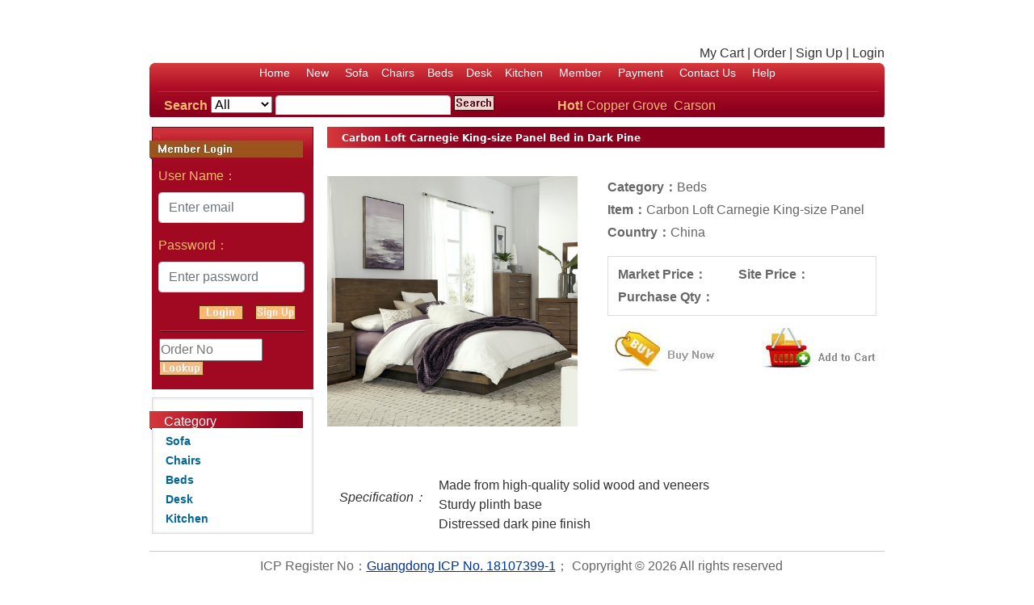

--- FILE ---
content_type: text/html; charset=utf-8
request_url: https://jiarubingseven.com/Home/Product/9
body_size: 17638
content:
<!DOCTYPE html>
<html>
<head>
    <meta charset="utf-8" />
    <meta name="viewport" content="width=device-width, initial-scale=1.0" />
    <title>
        Wodejiaju188
    </title>


    <link rel="stylesheet" href="/css/bootstrap-4.3.1/bootstrap.min.css" />
    <link rel="stylesheet" href="/css/site.css" />
    <link rel="stylesheet" href="/css/css.css" />
    <link rel="stylesheet" href="/css/translateelement.css" />
    
    <style type="text/css">

        #J_AttrUL > li {
            margin-left: 15px;
        }
    </style>

    <script src="/js/vue-2.6.10/dist/vue.js"></script>
</head>
<body>
    <div id="header" class="main">
        <div class="toplogin">
            <div id="google_translate_element" style="visibility: hidden"><div class="skiptranslate goog-te-gadget" dir="ltr" style=""><div id=":0.targetLanguage" class="goog-te-gadget-simple" style="white-space: nowrap;">
                <img src="/images/cleardot.gif" class="goog-te-gadget-icon" alt="" style="background-image: url(/images/te_ctrl3.gif); background-position: -65px 0px;">
                <span style="vertical-align: middle;"><a aria-haspopup="true" class="goog-te-menu-value" href="javascript:void(0)"><span>請選取語言</span><img src="/images/cleardot.gif" alt="" width="1" height="1">
                    <span style="border-left: 1px solid rgb(187, 187, 187);">​</span><img src="/images/cleardot.gif" alt="" width="1" height="1"><span aria-hidden="true" style="color: rgb(118, 118, 118);">▼</span></a></span></div></div></div>

            <a href="/Account/Cart">My Cart</a> |
            <a href="/Account/OrderList">Order</a> |
            <a href="/Register">Sign Up</a> |
<a href="/Account/Login">Login</a>        </div>
        <div class="nav">
            <div class="nav2">
                <div class="nav3">
                    <ul class="menu">
                        <li><a href="/">Home</a></li>
                        <li><a href="/Home/NewProduct">New</a></li>
                        <li v-for="(item, index) in categoryList.slice(0, 5)"><a :href="'/Home/Category/'+item.id">{{item.name}}</a></li>
                        <li><a href="/Account/MemberInfo">Member</a></li>
                        <li><a href="/Home/PaymentMethod">Payment</a></li>
                        <li><a href="/Home/ContactUs">Contact Us</a></li>
                        <li><a href="/Home/Help">Help</a></li>
                    </ul>
                    <div class="search">
                        <div class="search_input">
                            <form name="search" method="post" action="/Home/Search">
                                <ul>
                                    <li class="s1">
                                        <label for="search">Search</label>
                                    </li>
                                    <li>
                                        <select name="categoryId" size="1" class="search_select">
                                            <option value="-1">All</option>
                                            <option v-for="item in categoryList" :value="item.id">{{item.name}}</option>
                                        </select>
                                    </li>
                                    <li>
                                        <input name="keyword" type="text" class="form-control">
                                    </li>
                                    <li class="s4">
                                        <input name="submit" type="image" src=/images/Search.jpg class="search_go">
                                    </li>
                                </ul>
                            </form>
                        </div>
                        <div class="search_top" id="search_top">
                            <strong>Hot!</strong>
                            <a v-for="key in keywordList" :href="'/Home/Search?keyWord='+key">{{key}}&nbsp;&nbsp;</a>
                        </div>
                    </div>
                </div>
            </div>
        </div>
    </div>
    <div class="container">
        <div class="main">
            


<div id="hongkong_shop_left">
    <div class="leftlogin">
        <div><img src=/images/MemberLogin.jpg></div>
        <div class="loginc">
<form action="/Account/Login" method="post">                        <div class="form-group">
                            <label for="memberAccount">User Name：</label>
                            <input type="text" name="email" maxlength="50" class="form-control" placeholder="Enter email">
                        </div>
                        <div class="form-group">
                            <label for="memberPassword">Password：</label>
                            <input type="password" name="password" maxlength="20" class="form-control" placeholder="Enter password">
                        </div>
                        <div class="gg">
                            <input name="submit" type="image" src=/images/Login.jpg class="lg">
                            <a href="/Register"><img src=/images/SignUp.jpg alt="Sign Up" width="50" height="18" class="right"></a>
                        </div>
<input name="__RequestVerificationToken" type="hidden" value="CfDJ8IjpUZli85BPi8TE2Ebma7XswEqTaGQvO2sSt5C_2BcqW35QS7Aopt_YSMu1xmfbwCcMAGM_LGYGS-gmv6q2w7jALl6cNJmKLX5oTzbOpBLi5o2OTGUf8hLDtRNznB6ra4-4iOkWnjclkG7oTF887mQ" /></form>        </div>
        <div class="loginc2">
<form action="/Home/ShowOrder" method="post">                <input name="orderNo" type="text" class="lk" style="width: 128px;" placeholder="Order No">
                <input value="Search" type="image" src=/images/Lookup.jpg>
<input name="__RequestVerificationToken" type="hidden" value="CfDJ8IjpUZli85BPi8TE2Ebma7XswEqTaGQvO2sSt5C_2BcqW35QS7Aopt_YSMu1xmfbwCcMAGM_LGYGS-gmv6q2w7jALl6cNJmKLX5oTzbOpBLi5o2OTGUf8hLDtRNznB6ra4-4iOkWnjclkG7oTF887mQ" /></form>        </div>
    </div>
    <div class="hongkong_shop_left_list">
        <div class="lt">
            <strong>Category</strong>
        </div>
        
<div class="hslp">

        <div class="leftt">
            <strong>
                <a href="javascript:void(0);">Sofa</a>
            </strong>
        </div>
        <ul style="display: none;">
                <li style="font-weight:700;">
                    &nbsp;
                    <a href="/Home/Product/1">
                        Carson Carrington Hedeby Upholstered Fabric Sofa
                    </a>
                </li>
                <li style="font-weight:700;">
                    &nbsp;
                    <a href="/Home/Product/2">
                        Hollywood Velvet Sofa with Reversible Chaise
                    </a>
                </li>
                <li style="font-weight:700;">
                    &nbsp;
                    <a href="/Home/Product/3">
                        Carson Carrington Vallakra Polyester Loveseat Sofa
                    </a>
                </li>
        </ul>
        <div class="leftt">
            <strong>
                <a href="javascript:void(0);">Chairs</a>
            </strong>
        </div>
        <ul style="display: none;">
                <li style="font-weight:700;">
                    &nbsp;
                    <a href="/Home/Product/4">
                        Art-Leon Classical Swivel Office Accent Arm Chair with Wood Legs
                    </a>
                </li>
                <li style="font-weight:700;">
                    &nbsp;
                    <a href="/Home/Product/5">
                        Abbyson Adrienne Nailhead Accent Chair
                    </a>
                </li>
                <li style="font-weight:700;">
                    &nbsp;
                    <a href="/Home/Product/6">
                        Essentials Bonded Leather Racing Style Gaming Chair by OFM
                    </a>
                </li>
        </ul>
        <div class="leftt">
            <strong>
                <a href="javascript:void(0);">Beds</a>
            </strong>
        </div>
        <ul style="display: none;">
                <li style="font-weight:700;">
                    &nbsp;
                    <a href="/Home/Product/7">
                        Nami Modern Light Pink Velvet and Gold Full Size Platform Bed - Pink - King
                    </a>
                </li>
                <li style="font-weight:700;">
                    &nbsp;
                    <a href="/Home/Product/8">
                        Copper Grove Traun Charcoal Grey Upholstered Bed with Nailhead Trim - Charcoal - King
                    </a>
                </li>
                <li style="font-weight:700;">
                    &nbsp;
                    <a href="/Home/Product/9">
                        Carbon Loft Carnegie King-size Panel Bed in Dark Pine
                    </a>
                </li>
        </ul>
        <div class="leftt">
            <strong>
                <a href="javascript:void(0);">Desk</a>
            </strong>
        </div>
        <ul style="display: none;">
                <li style="font-weight:700;">
                    &nbsp;
                    <a href="/Home/Product/10">
                        Prepac Milo Computer Desk with Side Storage and 2 Drawers - Drifted Gray
                    </a>
                </li>
                <li style="font-weight:700;">
                    &nbsp;
                    <a href="/Home/Product/11">
                        Solid Wood Executive Office Desk - Home Office
                    </a>
                </li>
                <li style="font-weight:700;">
                    &nbsp;
                    <a href="/Home/Product/12">
                        Furniture of America Vaiz Contemporary Walnut 60-inch 2-drawer Desk&#xA;brand Furniture of America
                    </a>
                </li>
        </ul>
        <div class="leftt">
            <strong>
                <a href="javascript:void(0);">Kitchen</a>
            </strong>
        </div>
        <ul style="display: none;">
                <li style="font-weight:700;">
                    &nbsp;
                    <a href="/Home/Product/13">
                        Costway 5 Piece Kitchen Dining Set Glass Metal Table and 4 Chairs
                    </a>
                </li>
                <li style="font-weight:700;">
                    &nbsp;
                    <a href="/Home/Product/14">
                        Copper Grove Parsa Distressed White Board Kitchen Island with Drop-leaf Breakfast Bar
                    </a>
                </li>
                <li style="font-weight:700;">
                    &nbsp;
                    <a href="/Home/Product/15">
                        OS Home and Office Buffet and Hutch with Framed Glass Doors and Drawer - Black
                    </a>
                </li>
        </ul>
</div>
        <div class="clear"></div>
    </div>
</div>
<div id="hongkong_shop_right">
    <div class="r2"><h1>Carbon Loft Carnegie King-size Panel Bed in Dark Pine</h1></div>
    <div class="hongkong_shop_show">
        <div class="hongkoong_shop_show_info">
            <div class="hongkoong_shop_show_info_img">
                <img src="/images/product/Wodejiaju188/Beds/CarbonLoft.jpg" alt="">
            </div>
            <div class="hongkoong_shop_show_info_x">
                <ul class="u1">
                    <li>Category：<strong>Beds</strong></li>
                    <li>Item：<strong>Carbon Loft Carnegie King-size Panel Bed in Dark Pine</strong></li>

                        <li>Country：<strong>China</strong></li>

                </ul>
                <div class="hongkong_shop_show_n">
                    <ul>
                        <li class="l1">Market Price：<span><del style=" color:#666;">1,670.00</del></span></li>
                        <li class="l2">Site Price：<span>1,570.00</span></li>
                        <li class="l3">
                            Purchase Qty：
                            <select name="purchasequantity">
                                    <option value="1">1</option>
                                    <option value="2">2</option>
                                    <option value="3">3</option>
                                    <option value="4">4</option>
                                    <option value="5">5</option>
                                    <option value="6">6</option>
                                    <option value="7">7</option>
                                    <option value="8">8</option>
                                    <option value="9">9</option>
                                    <option value="10">10</option>
                                    <option value="11">11</option>
                                    <option value="12">12</option>
                                    <option value="13">13</option>
                                    <option value="14">14</option>
                                    <option value="15">15</option>
                                    <option value="16">16</option>
                                    <option value="17">17</option>
                                    <option value="18">18</option>
                                    <option value="19">19</option>
                                    <option value="20">20</option>
                            </select>
                        </li>
                    </ul>
                </div>
                <div id="hhh"></div>
                <div class="hongkong_shop_show_buy">
                    <a href="#" v-on:click="buynow()">
                        <img src=/images/BuyNow.jpg alt="Buy Now" class="left">
                    </a>
                    <a href="#" v-on:click="addtocart()">
                        <img src=/images/AddCart.jpg alt="Add to Cart" class="right">
                    </a>
                </div>
            </div>
        </div>
        <div class="hongkong_shop_content">
            <div class="row" style="padding: 15px;">
                <p class="attr-list-hd tm-clear" style="margin: 15px;"><em>Specification：</em></p>
                Made from high-quality solid wood and veneers<br>
Sturdy plinth base<br>
Distressed dark pine finish
            </div>
        </div>
    </div>
</div>

<script>
    var productPage = new Vue({
        el: '#hongkong_shop_right',
        data: {
            productId:9
        },
        methods: {
            addtocart: function () {
                $.ajax({
                    url: '/Account/UpdateCart',
                    type: 'PUT',
                    data: {
                        productId: this.productId,
                        quantity: $('select[name=purchasequantity]').val()
                    },
                    success: function (result) {
                        alert(result.msg||'Added');
                    },
                    error: function (jqXHR, textStatus, errorThrown) {
                        if (jqXHR.status) {
                            window.location.href = '/Account/Login';
                        }
                    }
                });
            },
            buynow: function () {
                $.ajax({
                    url: '/Account/BuyNow',
                    type: 'PUT',
                    data: {
                        productId: this.productId,
                        quantity: $('select[name=purchasequantity]').val()
                    },
                    success: function (result) {
                        alert(result.msg||'Succeed Add New Item');
                        window.location.href = result.redirectToUrl;
                    }, error: function (jqXHR, textStatus, errorThrown) {
                        if (jqXHR.status) {
                            alert('Please login now');
                            window.location.href = '/Account/Login';
                        }
                    }
                });
            }
        }
    });
</script>
        </div>
    </div>
    <div id="footer">
    </div>


    <script src="/lib/jquery/dist/jquery.js"></script>
    <script src="/js/jquery-3.3.1/jquery.min.js"></script>
    <script src="/js/bootstrap-4.3.1/bootstrap.bundle.min.js"></script>
    <script src="/js/site.js" asp-append-version="true"></script>
    <script>
        $.ajax({
            url: '/Product/GetCategories',
            cache: true,
            success: function (data) {
                for (let i = 0; i < data.length; i++) {
                    this.navigatetion.categoryList.push({ id: data[i].id, name: data[i].name });
                }
            }.bind(this)
        });
        $.ajax({
            url: '/Home/GetHotKey',
            cache: false,
            success: function (data) {
                this.navigatetion.keywordList = data.hotkeys;
            }.bind(this)
        });
        $.ajax({
            url: '/Home/GetFoot',
            cache: true,
            success: function (data) {
                $('#footer').html(data);
            }.bind(this)
        });
    </script>

    <script>
        var navigatetion = new Vue({
            el: '#header',
            data: {
                categoryList: [],
                keywordList: []
            }
        });
        $(function () {
            $('.leftt').click(function () {
                //var attrValue = $(this).attr('mapul');
                //$('#' + attrValue).fadeToggle("slow", "linear");
                const nextli = $(this).next();
                $(nextli).fadeToggle("slow", "linear");
            });
        });
    </script>
    
</body>
</html>

--- FILE ---
content_type: text/css
request_url: https://jiarubingseven.com/css/css.css
body_size: 10644
content:
@charset "utf-8";

* {
    margin: 0;
    padding: 0;
}

body {
    text-align: center;
    margin: 0 auto;
    background: #fff;
    color: #333;
    font: normal 12px/20px arial,"宋体" sans-serif sans;
    position: relative;
}

div, ul, li, p, span, strong, em {
    overflow: hidden;
    text-align: left;
    text-indent: 0px;
}

ol, ul, li {
    list-style-type: none;
}

body a {
    text-decoration: none;
    color: #333;
}

    body a:hover {
        text-decoration: underline;
        color: #FF5200;
    }

img, img a {
    border: none;
    border: 0;
}

h1, h2, h3, h4, h5, h6 {
    display: inline;
    font: normal 12px/20px sans;
    margin: 0;
    padding: 0;
    overflow: hidden;
}

.main {
    width: 910px;
    margin: 0 auto;
    position: relative;
}

.redbor {
    border: 1px solid red;
}

.left {
    float: left;
}

.right {
    float: right;
}

.pages {
    width: 90%;
    margin: 0 auto;
    text-align: center;
}

    .pages, .pages a {
        color: #666;
    }

.clear {
    clear: both;
    display: none;
}

.mt10 {
    margin-top: 10px;
}

.mb10 {
    margin-bottom: 10px;
}

.fnblue {
    color: #039;
}

.hongkongshoptopas {
    margin: 6px auto;
}

.carti {
    background: url(../images/cart.gif) 0px -1px no-repeat;
    padding-left: 22px;
}

#header {
    height: 157px;
    margin: 0 auto;
}

#headerxx {
    display: none;
}

.carts {
    width: 110px;
}

.logos {
    float: left;
    width: 500px;
    height: 77px;
}

.toplogin {
    float: right;
    width: 350px;
    text-align: right;
    margin-top: 25px;
}

.nav {
    width: 910px;
    clear: both;
    height: 67px;
    background: url(../images/3_06.jpg) repeat-x;
}

.nav2, .nav3 {
    width: 910px;
    height: 67px;
    background: url(../images/3_04.jpg) no-repeat;
}

.nav3 {
    background: url(../images/3_08.jpg) right top no-repeat;
}

.menu {
    text-align: center; /*line-height:36px;*/
}

    .menu li {
        display: inline;
    }

    .menu a, .menu a:hover {
        color: #fff;
        margin: 0 8px;
        font-size: 14px;
    }

        .menu a:hover {
            color: #ffba70;
        }

.search {
    width: 96%;
    height: 24px;
    margin: 0 auto;
    margin-top: 4px;
}

.search_input {
    float: left;
    width: 487px;
    font-weight: bold;
    color: #ffba70;
}

    .search_input li {
        float: left;
        margin-right: 4px;
    }

    .search_input .k {
        width: 178px;
        height: 19px;
    }

    .search_input .s1, .search_input .s4 {
        line-height: 26px;
    }

.search_top {
    float: left;
    width: 376px;
    line-height: 26px;
}

    .search_top, .search_top a, .search_top a:hover {
        color: #ffba70;
    }

.hongkongshoptophot ul {
    width: 110%;
    margin: 18px auto;
}

.hongkongshoptophot li {
    float: left;
    width: 129px;
    height: 222px;
    margin-right: 25px;
}

    .hongkongshoptophot li span {
        display: block;
        width: 130px;
        height: 130px;
        margin-bottom: 6px;
    }

        .hongkongshoptophot li span img {
            width: 130px;
            height: 130px;
        }

    .hongkongshoptophot li strong, .hongkongshoptophot li em {
        display: block;
        height: 20px;
        text-align: center;
        line-height: 20px;
        font-weight: normal;
        font-style: normal;
        color: #f60;
    }

        .hongkongshoptophot li strong a {
            color: #666;
        }

    .hongkongshoptophot li strong {
        height: 40px;
        line-height: 17px;
    }

.hongkongshoptophot p .left {
    float: left;
    width: 56px;
}

.hongkongshoptophot p .right {
    float: right;
    width: 56px;
}

#hongkong_shop_left {
    float: left;
    width: 203px;
}

.hongkong_shop_left_list {
    width: 203px;
    background: url(../images/3_38.jpg) repeat-y;
}

.lt {
    width: 203px;
    height: 42px;
    position: relative;
    background: url(../images/3_36.jpg) no-repeat;
}

    .lt strong {
        position: absolute;
        left: 18px;
        top: 18px;
    }

        .lt strong, .lt strong a, .lt strong a:hover {
            color: #fff;
            font-weight: normal;
        }

.hongkong_shop_left_list .clear {
    width: 203px;
    height: 7px;
    display: block;
    background: url(../images/3_64.jpg) no-repeat;
}

.leftlogin {
    width: 203px;
    background: url(../images/leftbg.jpg) right top repeat-y;
    margin-bottom: 10px;
    color: #ffba70;
}

    .leftlogin span {
        float: left;
        width: 50px;
    }

.loginc {
    width: 181px;
    margin: 0 auto;
}

    .loginc .gg {
        width: 120px;
        margin: 0 0 0 50px;
    }

    .loginc .lk {
        float: left;
        width: 123px;
        height: 13px;
        padding: 2px;
        border: 1px solid #333;
        margin-bottom: 10px;
    }

    .loginc .lg {
        float: left;
        margin-bottom: 3px;
    }

.loginc2 {
    width: 180px;
    margin: 10px auto;
    padding-top: 10px;
    background: url(../images/3_29.jpg) no-repeat;
}

    .loginc2 .lk {
        margin-right: 3px;
    }

.loginc a, .loginc a:hover {
    color: #ffba70;
}

.hongkong_shop_left_list_mysf {
    text-align: right;
    margin-top: 6px;
}

.hide {
    display: none;
}

.show {
    display: block;
}

.hslp {
    width: 80%;
    margin: 0 auto;
}

    .hslp .leftt a {
        font-size: 14px;
        font-weight: bold;
        color: #069;
    }

    .hslp ul {
        border-bottom: 1px solid #ddd;
        margin-bottom: 10px;
    }

.show a {
    color: #666;
}

    .show a:hover {
        color: #FE8532;
    }

#hongkong_shop_right {
    float: right;
    width: 690px;
}

.hongkong_shop_right_as {
    width: 100%;
    margin-bottom: 10px;
}

    .hongkong_shop_right_as .as1 {
        float: left;
        width: 480px;
    }

    .hongkong_shop_right_as .as2 {
        float: right;
        width: 200px;
    }

.hongkong_shop_rt2 {
    width: 100%;
    height: 32px;
    margin: 15px auto;
    position: relative;
    background: url(../images/hongkong_shop_32.jpg) repeat-x;
}

    .hongkong_shop_rt2 a.mores {
        position: absolute;
        right: 0;
    }

.r2 {
    width: 100%;
    height: 26px;
    background: url(../images/3_45.jpg) no-repeat #8c001d;
    position: relative;
}

    .r2 h3, .r2 h1 {
        height: 26px;
        display: block;
        padding-left: 18px;
        line-height: 28px;
        color: #fff;
    }

        .r2 h3, .r2 h3 a {
            color: #fff;
            font-size: 12px;
        }

    .r2 h1 {
        font: bold 12px/28px sans;
    }

.hongkongshoprighthot li {
    margin: 0 55px 35px 0;
}

.hongkong_shop_rt {
    width: 100%;
    height: 32px;
    margin: 0 auto 15px;
    position: relative;
    background: url(../images/hongkong_shop_list_04.jpg) repeat-x;
}

.hongkong_shop_rt_l, .hongkong_shop_rt_r {
    width: 100%;
    height: 32px;
    background: url(../images/hongkong_shop_list_03.jpg) no-repeat;
}

.hongkong_shop_rt_r {
    background: url(../images/hongkong_shop_list_06.jpg) right top no-repeat;
}

.hongkong_shop_pages {
    text-align: right;
}

.r2 .hongkong_shop_pages {
    position: absolute;
    right: 15px;
    top: 4px;
    color: #ffba70;
}

.hongkong_shop_pages a {
    display: inline;
    margin: 0 3px;
    color: #ffba70;
}

.hksh {
    margin-left: 20px;
    line-height: 32px;
}

    .hksh strong, .hksh h1 {
        font-size: 14px;
        margin-right: 6px;
        font-weight: bold;
    }

    .hksh h1 {
        line-height: 32px;
    }

#footer {
    color: #666;
    width: 910px;
    margin: 6px auto;
}

    #footer .copy {
        height: 60px;
        border-top: 1px solid #ccc;
        line-height: 35px;
        padding-left: 10px;
        text-align: center;
        margin-bottom: 20px;
    }

.nows {
    border-bottom: #CCC 1px solid;
    padding: 8px 0px;
    margin-bottom: 10px;
}

.contents {
    padding: 10px 20px;
}

.contents2 {
    padding: 10px;
}

.hongkong_shop_show_n {
    width: 333px;
    border: 1px solid #ddd;
    padding: 4px;
}

.hongkong_shop_show_nt {
    height: 22px;
    line-height: 22px;
    background: #f5f5f5;
    color: #666;
}

    .hongkong_shop_show_nt strong {
        margin-left: 10px;
    }

.hongkong_shop_show_n ul {
    width: 94%;
    margin: 4px 8px;
}

.hongkong_shop_show_n li {
    float: left;
    width: 49%;
    height: 28px;
    line-height: 28px;
    font-weight: bold;
}

    .hongkong_shop_show_n li span {
        font-weight: normal;
    }

    .hongkong_shop_show_n li.l1 span {
        color: #028F7E;
    }

    .hongkong_shop_show_n li.l2 span {
        color: #FF3300;
    }

    .hongkong_shop_show_n li.l3 input {
        border: 1px solid #ccc;
    }

.hongkoong_shop_show_info {
    width: 100%;
    margin: 35px auto;
}

.hongkoong_shop_show_info_img {
    float: left;
    width: 321px;
    height: 321px;
}

    .hongkoong_shop_show_info_img img {
        width: 310px;
        height: 310px;
    }

.hongkoong_shop_show_info_x {
    float: right;
    width: 343px;
    color: #666;
}

    .hongkoong_shop_show_info_x .u1 {
        font-weight: bold;
        margin-bottom: 15px;
    }

        .hongkoong_shop_show_info_x .u1 li {
            height: 28px;
            line-height: 28px;
        }

        .hongkoong_shop_show_info_x .u1 strong {
            font-weight: normal;
        }

.hongkong_shop_show_fun {
    width: 333px;
    height: 24px;
    line-height: 24px;
    margin: 8px auto;
    border: 1px solid #FEE2A1;
    text-align: center;
    color: #333;
    padding: 4px;
    background: #FFF3D9;
}

    .hongkong_shop_show_fun strong {
        color: #390;
    }

    .hongkong_shop_show_fun span {
        color: #039;
    }

.hongkong_shop_show_buy {
    margin-top: 15px;
}

.hongkong_shop_contentt {
    margin-bottom: 18px;
}

#empty {
    padding: 48px 0 100px 156px;
    background: url(../images/empty.png) no-repeat 40px 46px;
}

    #empty h2 {
        font: bold 14px / 20px arial;
    }

    #empty ul {
        margin-top: 12px;
        line-height: 20px;
    }

.bor {
    border: 1px solid #c9c9c9;
    background: url(../images/p_07.jpg) repeat-x;
    margin-bottom: 20px;
    padding-bottom: 20px;
}

.bod h1 {
    height: 53px;
    margin: 20px auto;
    padding: 20px;
    display: block;
    font-weight: 700;
}

.shopcea {
    min-height: 1060px;
    _height: auto;
    margin: 0 auto 30px;
}

.shopcea_select {
    padding: 20px;
    border-top: 1px dotted #333;
    border-bottom: 1px dotted #333;
}

.shopceatab td {
    padding: 6px 0;
}

.shopinput {
    border: 1px solid #666;
    width: 160px;
}

.contents2 h1 {
    font-weight: 700;
    font-size: 12px;
}

.contents2 td {
    height: 30px;
}

--- FILE ---
content_type: text/css
request_url: https://jiarubingseven.com/css/translateelement.css
body_size: 25296
content:
/* Copyright 2019 Google Inc. All Rights Reserved. */
.goog-te-banner-frame {
    left: 0px;
    top: 0px;
    height: 39px;
    width: 100%;
    z-index: 10000001;
    position: fixed;
    border: none;
    border-bottom: 1px solid #6b90da;
    margin: 0;
    -moz-box-shadow: 0 0 8px 1px #999999;
    -webkit-box-shadow: 0 0 8px 1px #999999;
    box-shadow: 0 0 8px 1px #999999;
    _position: absolute
}

.goog-te-menu-frame {
    z-index: 10000002;
    position: fixed;
    border: none;
    -moz-box-shadow: 0 3px 8px 2px #999999;
    -webkit-box-shadow: 0 3px 8px 2px #999999;
    box-shadow: 0 3px 8px 2px #999999;
    _position: absolute
}

.goog-te-ftab-frame {
    z-index: 10000000;
    border: none;
    margin: 0
}

.goog-te-gadget {
    font-family: arial;
    font-size: 11px;
    color: #666;
    white-space: nowrap
}

    .goog-te-gadget img {
        vertical-align: middle;
        border: none
    }

.goog-te-gadget-simple {
    background-color: #fff;
    border-left: 1px solid #d5d5d5;
    border-top: 1px solid #9b9b9b;
    border-bottom: 1px solid #e8e8e8;
    border-right: 1px solid #d5d5d5;
    font-size: 10pt;
    display: inline-block;
    padding-top: 1px;
    padding-bottom: 2px;
    cursor: pointer;
    zoom: 1;
    *display: inline
}

.goog-te-gadget-icon {
    margin-left: 2px;
    margin-right: 2px;
    width: 19px;
    height: 19px;
    border: none;
    vertical-align: middle
}

.goog-te-combo {
    margin-left: 4px;
    margin-right: 4px;
    vertical-align: baseline;
    *vertical-align: middle
}

.goog-te-gadget .goog-te-combo {
    margin: 4px 0
}

.goog-logo-link, .goog-logo-link:link, .goog-logo-link:visited, .goog-logo-link:hover, .goog-logo-link:active {
    font-size: 12px;
    font-weight: bold;
    color: #444;
    text-decoration: none
}

.goog-te-banner .goog-logo-link, .goog-close-link {
    display: block;
    margin: 0px 10px
}

.goog-te-banner .goog-logo-link {
    padding-top: 2px;
    padding-left: 4px
}

.goog-te-combo, .goog-te-banner *, .goog-te-ftab *, .goog-te-menu *, .goog-te-menu2 *, .goog-te-balloon * {
    font-family: arial;
    font-size: 10pt
}

.goog-te-banner {
    margin: 0;
    background-color: #e4effb;
    overflow: hidden
}

    .goog-te-banner img {
        border: none
    }

.goog-te-banner-content {
    color: #000
}

    .goog-te-banner-content img {
        vertical-align: middle
    }

.goog-te-banner-info {
    color: #666;
    vertical-align: top;
    margin-top: 0px;
    font-size: 7pt
}

.goog-te-banner-margin {
    width: 8px
}

.goog-te-button {
    border-color: #e7e7e7;
    border-style: none solid solid none;
    border-width: 0 1px 1px 0
}

    .goog-te-button div {
        border-color: #cccccc #999999 #999999 #cccccc;
        border-right: 1px solid #999999;
        border-style: solid;
        border-width: 1px;
        height: 20px
    }

    .goog-te-button button {
        background: transparent;
        border: none;
        cursor: pointer;
        height: 20px;
        overflow: hidden;
        margin: 0;
        vertical-align: top;
        white-space: nowrap
    }

        .goog-te-button button:active {
            background: none repeat scroll 0 0 #cccccc
        }

.goog-te-ftab {
    margin: 0px;
    background-color: #fff;
    white-space: nowrap
}

.goog-te-ftab-link {
    text-decoration: none;
    font-weight: bold;
    font-size: 10pt;
    border: 1px outset #888;
    padding: 6px 10px;
    white-space: nowrap;
    position: absolute;
    left: 0px;
    top: 0px
}

    .goog-te-ftab-link img {
        margin-left: 2px;
        margin-right: 2px;
        width: 19px;
        height: 19px;
        border: none;
        vertical-align: middle
    }

    .goog-te-ftab-link span {
        text-decoration: underline;
        margin-left: 2px;
        margin-right: 2px;
        vertical-align: middle
    }

.goog-float-top .goog-te-ftab-link {
    padding: 2px 2px;
    border-top-width: 0px
}

.goog-float-bottom .goog-te-ftab-link {
    padding: 2px 2px;
    border-bottom-width: 0px
}

.goog-te-menu-value {
    text-decoration: none;
    color: #0000cc;
    white-space: nowrap;
    margin-left: 4px;
    margin-right: 4px
}

    .goog-te-menu-value span {
        text-decoration: underline
    }

    .goog-te-menu-value img {
        margin-left: 2px;
        margin-right: 2px
    }

.goog-te-gadget-simple .goog-te-menu-value {
    color: #000
}

    .goog-te-gadget-simple .goog-te-menu-value span {
        text-decoration: none
    }

.goog-te-menu {
    background-color: #ffffff;
    text-decoration: none;
    border: 2px solid #c3d9ff;
    overflow-y: scroll;
    overflow-x: hidden;
    position: absolute;
    left: 0;
    top: 0
}

.goog-te-menu-item {
    padding: 3px;
    text-decoration: none
}

    .goog-te-menu-item, .goog-te-menu-item:link {
        color: #0000cc;
        background: #ffffff
    }

        .goog-te-menu-item:visited {
            color: #551a8b
        }

        .goog-te-menu-item:hover {
            background: #c3d9ff
        }

        .goog-te-menu-item:active {
            color: #0000cc
        }

.goog-te-menu2 {
    background-color: #ffffff;
    text-decoration: none;
    border: 1px solid #6b90da;
    overflow: hidden;
    padding: 4px
}

.goog-te-menu2-colpad {
    width: 16px
}

.goog-te-menu2-separator {
    margin: 6px 0;
    height: 1px;
    background-color: #aaa;
    overflow: hidden
}

.goog-te-menu2-item div, .goog-te-menu2-item-selected div {
    padding: 4px
}

.goog-te-menu2-item .indicator {
    display: none
}

.goog-te-menu2-item-selected .indicator {
    display: auto
}

.goog-te-menu2-item-selected .text {
    padding-left: 4px;
    padding-right: 4px
}

.goog-te-menu2-item, .goog-te-menu2-item-selected {
    text-decoration: none
}

    .goog-te-menu2-item div, .goog-te-menu2-item:link div, .goog-te-menu2-item:visited div, .goog-te-menu2-item:active div {
        color: #0000cc;
        background: #ffffff
    }

    .goog-te-menu2-item:hover div {
        color: #ffffff;
        background: #3366cc
    }

    .goog-te-menu2-item-selected div, .goog-te-menu2-item-selected:link div, .goog-te-menu2-item-selected:visited div, .goog-te-menu2-item-selected:hover div, .goog-te-menu2-item-selected:active div {
        color: #000;
        font-weight: bold
    }

.goog-te-balloon {
    background-color: #ffffff;
    overflow: hidden;
    padding: 8px;
    border: none;
    -moz-border-radius: 10px;
    border-radius: 10px
}

.goog-te-balloon-frame {
    background-color: #ffffff;
    border: 1px solid #6b90da;
    -moz-box-shadow: 0 3px 8px 2px #999999;
    -webkit-box-shadow: 0 3px 8px 2px #999999;
    box-shadow: 0 3px 8px 2px #999999;
    -moz-border-radius: 8px;
    border-radius: 8px
}

.goog-te-balloon img {
    border: none
}

.goog-te-balloon-text {
    margin-top: 6px
}

.goog-te-balloon-zippy {
    margin-top: 6px;
    white-space: nowrap
}

    .goog-te-balloon-zippy * {
        vertical-align: middle
    }

    .goog-te-balloon-zippy .minus {
        background-image: url(/images/zippy_minus_sm.gif)
    }

    .goog-te-balloon-zippy .plus {
        background-image: url(/images/zippy_plus_sm.gif)
    }

    .goog-te-balloon-zippy span {
        color: #00c;
        text-decoration: underline;
        cursor: pointer;
        margin: 0 4px
    }

.goog-te-balloon-form {
    margin: 6px 0 0 0
}

    .goog-te-balloon-form form {
        margin: 0
    }

        .goog-te-balloon-form form textarea {
            margin-bottom: 4px;
            width: 100%
        }

.goog-te-balloon-footer {
    margin: 6px 0 4px 0
}

.goog-te-spinner-pos {
    z-index: 1000;
    position: fixed;
    transition-delay: 0.6s;
    left: -1000px;
    top: -1000px
}

.goog-te-spinner-animation {
    background: #ccc;
    display: flex;
    align-items: center;
    justify-content: center;
    width: 104px;
    height: 104px;
    border-radius: 50px;
    background: #fff url(/images/translate_24dp.png) 50% 50% no-repeat;
    transition: all 0.6s ease-in-out;
    transform: scale(0.4);
    opacity: 0
}

.goog-te-spinner-animation-show {
    transform: scale(0.5);
    opacity: 1
}

.goog-te-spinner {
    margin: 2px 0 0 2px;
    animation: goog-te-spinner-rotator 1.4s linear infinite
}

@keyframes goog-te-spinner-rotator {
    0% {
        transform: rotate(0deg)
    }

    100% {
        transform: rotate(270deg)
    }
}

.goog-te-spinner-path {
    stroke-dasharray: 187;
    stroke-dashoffset: 0;
    stroke: #4285f4;
    transform-origin: center;
    animation: goog-te-spinner-dash 1.4s ease-in-out infinite
}

@keyframes goog-te-spinner-dash {
    0% {
        stroke-dashoffset: 187
    }

    50% {
        stroke-dashoffset: 46.75;
        transform: rotate(135deg)
    }

    100% {
        stroke-dashoffset: 187;
        transform: rotate(450deg)
    }
}

#goog-gt-tt html, #goog-gt-tt body, #goog-gt-tt div, #goog-gt-tt span, #goog-gt-tt iframe, #goog-gt-tt h1, #goog-gt-tt h2, #goog-gt-tt h3, #goog-gt-tt h4, #goog-gt-tt h5, #goog-gt-tt h6, #goog-gt-tt p, #goog-gt-tt a, #goog-gt-tt img, #goog-gt-tt ol, #goog-gt-tt ul, #goog-gt-tt li, #goog-gt-tt table, #goog-gt-tt form, #goog-gt-tt tbody, #goog-gt-tt tr, #goog-gt-tt td {
    margin: 0;
    padding: 0;
    border: 0;
    font-size: 100%;
    font: inherit;
    vertical-align: baseline;
    text-align: left;
    line-height: normal
}

#goog-gt-tt ol, #goog-gt-tt ul {
    list-style: none
}

#goog-gt-tt table {
    border-collapse: collapse;
    border-spacing: 0
}

#goog-gt-tt caption, #goog-gt-tt th, #goog-gt-tt td {
    text-align: left;
    font-weight: normal
}

#goog-gt-tt input::-moz-focus-inner {
    border: 0
}

div#goog-gt-tt {
    padding: 10px 14px
}

#goog-gt-tt {
    color: #222;
    background-color: #ffffff;
    border: 1px solid #eee;
    box-shadow: 0 4px 16px rgba(0,0,0,.2);
    -moz-box-shadow: 0 4px 16px rgba(0,0,0,.2);
    -webkit-box-shadow: 0 4px 16px rgba(0,0,0,.2);
    display: none;
    font-family: arial;
    font-size: 10pt;
    width: 420px;
    padding: 12px;
    position: absolute;
    z-index: 10000
}

    #goog-gt-tt .original-text, .gt-hl-layer {
        clear: both;
        font-size: 10pt;
        position: relative;
        text-align: justify;
        width: 100%
    }

    #goog-gt-tt .title {
        color: #999;
        font-family: arial,sans-serif;
        margin: 4px 0;
        text-align: left
    }

    #goog-gt-tt .close-button {
        display: none
    }

    #goog-gt-tt .logo {
        float: left;
        margin: 0px
    }

    #goog-gt-tt .activity-links {
        display: inline-block
    }

    #goog-gt-tt .started-activity-container {
        display: none;
        width: 100%
    }

    #goog-gt-tt .activity-root {
        margin-top: 20px
    }

    #goog-gt-tt .left {
        float: left
    }

    #goog-gt-tt .right {
        float: right
    }

    #goog-gt-tt .bottom {
        min-height: 15px;
        position: relative;
        height: 1%
    }

    #goog-gt-tt .status-message {
        background: -moz-linear-gradient(top,#29910d 0%,#20af0e 100%);
        background: -webkit-linear-gradient(top,#29910d 0%,#20af0e 100%);
        background: -o-linear-gradient(top,#29910d 0%,#20af0e 100%);
        background: -ms-linear-gradient(top,#29910d 0%,#20af0e 100%);
        background: linear-gradient(top,#29910d 0%,#20af0e 100%);
        background: #29910d;
        border-radius: 4px;
        -moz-border-radius: 4px;
        -webkit-border-radius: 4px;
        box-shadow: inset 0px 2px 2px #1e6609;
        -moz-box-shadow: inset 0px 2px 2px #1e6609;
        -webkit-box-shadow: inset 0px 2px 2px #1e6609;
        color: white;
        font-size: 9pt;
        font-weight: bolder;
        margin-top: 12px;
        padding: 6px;
        text-shadow: 1px 1px 1px #1e6609
    }

    #goog-gt-tt .activity-link {
        color: #1155cc;
        cursor: pointer;
        font-family: arial;
        font-size: 11px;
        margin-right: 15px;
        text-decoration: none
    }

    #goog-gt-tt textarea {
        font-family: arial;
        resize: vertical;
        width: 100%;
        margin-bottom: 10px;
        -webkit-border-radius: 1px;
        -moz-border-radius: 1px;
        border-radius: 1px;
        border: 1px solid #d9d9d9;
        border-top: 1px solid silver;
        font-size: 13px;
        height: auto;
        overflow-y: auto;
        padding: 1px
    }

        #goog-gt-tt textarea:focus {
            -webkit-box-shadow: inset 0 1px 2px rgba(0,0,0,0.3);
            -moz-box-shadow: inset 0 1px 2px rgba(0,0,0,0.3);
            box-shadow: inset 0 1px 2px rgba(0,0,0,0.3);
            border: 1px solid #4d90fe;
            outline: none
        }

    #goog-gt-tt .activity-cancel {
        margin-right: 10px
    }

    #goog-gt-tt .translate-form {
        min-height: 25px;
        vertical-align: middle;
        padding-top: 8px
    }

        #goog-gt-tt .translate-form .activity-form {
            margin-bottom: 5px;
            margin-bottom: 0px
        }

            #goog-gt-tt .translate-form .activity-form input {
                display: inline-block;
                min-width: 54px;
                *min-width: 70px;
                border: 1px solid #dcdcdc;
                border: 1px solid rgba(0,0,0,0.1);
                text-align: center;
                color: #444;
                font-size: 11px;
                font-weight: bold;
                height: 27px;
                outline: 0;
                padding: 0 8px;
                vertical-align: middle;
                line-height: 27px;
                margin: 0 16px 0 0;
                box-shadow: 0 1px 2px rgba(0,0,0,.1);
                -moz-box-shadow: 0 1px 2px rgba(0,0,0,.1);
                -webkit-box-shadow: 0 1px 2px rgba(0,0,0,.1);
                -webkit-border-radius: 2px;
                -moz-border-radius: 2px;
                border-radius: 2px;
                -webkit-transition: all 0.218s;
                -moz-transition: all 0.218s;
                -o-transition: all 0.218s;
                transition: all 0.218s;
                background-color: #f5f5f5;
                background-image: -webkit-gradient(linear,left top,left bottom,from(#f5f5f5),to(#f1f1f1));
                background-image: -webkit-linear-gradient(top,#f5f5f5,#f1f1f1);
                background-image: -moz-linear-gradient(top,#f5f5f5,#f1f1f1);
                background-image: -ms-linear-gradient(top,#f5f5f5,#f1f1f1);
                background-image: -o-linear-gradient(top,#f5f5f5,#f1f1f1);
                background-image: linear-gradient(top,#f5f5f5,#f1f1f1);
                -webkit-user-select: none;
                -moz-user-select: none;
                cursor: default
            }

                #goog-gt-tt .translate-form .activity-form input:hover {
                    border: 1px solid #c6c6c6;
                    color: #222;
                    -webkit-transition: all 0.0s;
                    -moz-transition: all 0.0s;
                    -o-transition: all 0.0s;
                    transition: all 0.0s;
                    background-color: #f8f8f8;
                    background-image: -webkit-gradient(linear,left top,left bottom,from(#f8f8f8),to(#f1f1f1));
                    background-image: -webkit-linear-gradient(top,#f8f8f8,#f1f1f1);
                    background-image: -moz-linear-gradient(top,#f8f8f8,#f1f1f1);
                    background-image: -ms-linear-gradient(top,#f8f8f8,#f1f1f1);
                    background-image: -o-linear-gradient(top,#f8f8f8,#f1f1f1);
                    background-image: linear-gradient(top,#f8f8f8,#f1f1f1)
                }

                #goog-gt-tt .translate-form .activity-form input:active {
                    border: 1px solid #c6c6c6;
                    color: #333;
                    background-color: #f6f6f6;
                    background-image: -webkit-gradient(linear,left top,left bottom,from(#f6f6f6),to(#f1f1f1));
                    background-image: -webkit-linear-gradient(top,#f6f6f6,#f1f1f1);
                    background-image: -moz-linear-gradient(top,#f6f6f6,#f1f1f1);
                    background-image: -ms-linear-gradient(top,#f6f6f6,#f1f1f1);
                    background-image: -o-linear-gradient(top,#f6f6f6,#f1f1f1);
                    background-image: linear-gradient(top,#f6f6f6,#f1f1f1)
                }

                #goog-gt-tt .translate-form .activity-form input:focus #goog-gt-tt .translate-form .activity-form input.focus #goog-gt-tt .translate-form .activity-form input:active, #goog-gt-tt .translate-form .activity-form input:focus:active, #goog-gt-tt .translate-form .activity-form input:.focus:active {
                    box-shadow: inset 0 0 0 1px rgba(255,255,255,0.5);
                    -webkit-box-shadow: inset 0 0 0 1px rgba(255,255,255,0.5);
                    -moz-box-shadow: inset 0 0 0 1px rgba(255,255,255,0.5)
                }

                #goog-gt-tt .translate-form .activity-form input:focus, #goog-gt-tt .translate-form .activity-form input.focus {
                    outline: none;
                    border: 1px solid #4d90fe;
                    z-index: 4 !important
                }

                #goog-gt-tt .translate-form .activity-form input.selected {
                    background-color: #eeeeee;
                    background-image: -webkit-gradient(linear,left top,left bottom,from(#eeeeee),to(#e0e0e0));
                    background-image: -webkit-linear-gradient(top,#eeeeee,#e0e0e0);
                    background-image: -moz-linear-gradient(top,#eeeeee,#e0e0e0);
                    background-image: -ms-linear-gradient(top,#eeeeee,#e0e0e0);
                    background-image: -o-linear-gradient(top,#eeeeee,#e0e0e0);
                    background-image: linear-gradient(top,#eeeeee,#e0e0e0);
                    -webkit-box-shadow: inset 0px 1px 2px rgba(0,0,0,0.1);
                    -moz-box-shadow: inset 0px 1px 2px rgba(0,0,0,0.1);
                    box-shadow: inset 0px 1px 2px rgba(0,0,0,0.1);
                    border: 1px solid #ccc;
                    color: #333
                }

                #goog-gt-tt .translate-form .activity-form input.activity-submit {
                    color: white;
                    border-color: #3079ed;
                    background-color: #4d90fe;
                    background-image: -webkit-gradient(linear,left top,left bottom,from(#4d90fe),to(#4787ed));
                    background-image: -webkit-linear-gradient(top,#4d90fe,#4787ed);
                    background-image: -moz-linear-gradient(top,#4d90fe,#4787ed);
                    background-image: -ms-linear-gradient(top,#4d90fe,#4787ed);
                    background-image: -o-linear-gradient(top,#4d90fe,#4787ed);
                    background-image: linear-gradient(top,#4d90fe,#4787ed)
                }

                    #goog-gt-tt .translate-form .activity-form input.activity-submit:hover #goog-gt-tt .translate-form .activity-form input.activity-submit:focus, #goog-gt-tt .translate-form .activity-form input.activity-submit.focus #goog-gt-tt .translate-form .activity-form input.activity-submit:active {
                        border-color: #3079ed;
                        background-color: #357ae8;
                        background-image: -webkit-gradient(linear,left top,left bottom,from(#4d90fe),to(#357ae8));
                        background-image: -webkit-linear-gradient(top,#4d90fe,#357ae8);
                        background-image: -moz-linear-gradient(top,#4d90fe,#357ae8);
                        background-image: -ms-linear-gradient(top,#4d90fe,#357ae8);
                        background-image: -o-linear-gradient(top,#4d90fe,#357ae8);
                        background-image: linear-gradient(top,#4d90fe,#357ae8)
                    }

                    #goog-gt-tt .translate-form .activity-form input.activity-submit:hover {
                        box-shadow: inset 0 0 0 1px #fff,0px 1px 1px rgba(0,0,0,0.1);
                        -webkit-box-shadow: inset 0 0 0 1px #fff,0px 1px 1px rgba(0,0,0,0.1);
                        -moz-box-shadow: inset 0 0 0 1px #fff,0px 1px 1px rgba(0,0,0,0.1)
                    }

                    #goog-gt-tt .translate-form .activity-form input:focus, #goog-gt-tt .translate-form .activity-form input.focus, #goog-gt-tt .translate-form .activity-form input:active, #goog-gt-tt .translate-form .activity-form input:hover, #goog-gt-tt .translate-form .activity-form input.activity-submit:focus, #goog-gt-tt .translate-form .activity-form input.activity-submit.focus, #goog-gt-tt .translate-form .activity-form input.activity-submit:active, #goog-gt-tt .translate-form .activity-form input.activity-submit:hover {
                        border-color: #3079ed
                    }

    #goog-gt-tt .gray {
        color: #999;
        font-family: arial,sans-serif
    }

    #goog-gt-tt .alt-helper-text {
        color: #999;
        font-size: 11px;
        font-family: arial,sans-serif;
        margin: 15px 0px 5px 0px
    }

    #goog-gt-tt .alt-error-text {
        color: #800;
        display: none;
        font-size: 9pt
    }

.goog-text-highlight {
    background-color: #c9d7f1;
    -webkit-box-shadow: 2px 2px 4px #9999aa;
    -moz-box-shadow: 2px 2px 4px #9999aa;
    box-shadow: 2px 2px 4px #9999aa;
    box-sizing: border-box;
    -webkit-box-sizing: border-box;
    -moz-box-sizing: border-box;
    position: relative
}

#goog-gt-tt .alt-menu.goog-menu {
    background: #ffffff;
    border: 1px solid #dddddd;
    -webkit-box-shadow: 0px 3px 3px #888;
    -moz-box-shadow: 0px 2px 20px #888;
    box-shadow: 0px 2px 4px #99a;
    min-width: 0;
    outline: none;
    padding: 0;
    position: absolute;
    z-index: 2000
}

#goog-gt-tt .alt-menu .goog-menuitem {
    cursor: pointer;
    padding: 2px 5px 5px;
    margin-right: 0px;
    border-style: none
}

#goog-gt-tt .alt-menu div.goog-menuitem:hover {
    background: #ddd
}

#goog-gt-tt .alt-menu .goog-menuitem h1 {
    font-size: 100%;
    font-weight: bold;
    margin: 4px 0px
}

#goog-gt-tt .alt-menu .goog-menuitem strong {
    color: #345aad
}

#goog-gt-tt .goog-submenu-arrow {
    text-align: right;
    position: absolute;
    right: 0;
    left: auto
}

#goog-gt-tt .goog-menuitem-rtl .goog-submenu-arrow {
    text-align: left;
    position: absolute;
    left: 0;
    right: auto
}

#goog-gt-tt .gt-hl-text, #goog-gt-tt .trans-target-highlight {
    background-color: #f1ea00;
    border-radius: 4px;
    -webkit-border-radius: 4px;
    -moz-border-radius: 4px;
    -moz-box-shadow: rgba(0,0,0,.5) 3px 3px 4px;
    -webkit-box-shadow: rgba(0,0,0,.5) 3px 3px 4px;
    box-shadow: rgba(0,0,0,.5) 3px 3px 4px;
    box-sizing: border-box;
    -webkit-box-sizing: border-box;
    -moz-box-sizing: border-box;
    color: #f1ea00;
    cursor: pointer;
    margin: -2px -2px -2px -3px;
    padding: 2px 2px 2px 3px;
    position: relative
}

#goog-gt-tt .trans-target-highlight {
    color: #222
}

#goog-gt-tt .gt-hl-layer {
    color: white;
    position: absolute !important
}

#goog-gt-tt .trans-target, #goog-gt-tt .trans-target .trans-target-highlight {
    background-color: #c9d7f1;
    border-radius: 4px 4px 0px 0px;
    -webkit-border-radius: 4px 4px 0px 0px;
    -moz-border-radius: 4px 4px 0px 0px;
    -moz-box-shadow: rgba(0,0,0,.5) 3px 3px 4px;
    -webkit-box-shadow: rgba(0,0,0,.5) 3px 3px 4px;
    box-shadow: rgba(0,0,0,.5) 3px 3px 4px;
    box-sizing: border-box;
    -webkit-box-sizing: border-box;
    -moz-box-sizing: border-box;
    cursor: pointer;
    margin: -2px -2px -2px -3px;
    padding: 2px 2px 3px 3px;
    position: relative
}

#goog-gt-tt span:focus {
    outline: none
}

#goog-gt-tt .trans-edit {
    background-color: transparent;
    border: 1px solid #4d90fe;
    border-radius: 0em;
    -webkit-border-radius: 0em;
    -moz-border-radius: 0em;
    margin: -2px;
    padding: 1px
}

#goog-gt-tt .gt-trans-highlight-l {
    border-left: 2px solid red;
    margin-left: -2px
}

#goog-gt-tt .gt-trans-highlight-r {
    border-right: 2px solid red;
    margin-right: -2px
}

#goog-gt-tt #alt-input {
    padding: 2px
}

#goog-gt-tt #alt-input-text {
    font-size: 11px;
    padding: 2px 2px 3px;
    margin: 0;
    background-color: #fff;
    color: #333;
    border: 1px solid #d9d9d9;
    border-top: 1px solid #c0c0c0;
    display: inline-block;
    vertical-align: top;
    height: 21px;
    box-sizing: border-box;
    -webkit-box-sizing: border-box;
    -moz-box-sizing: border-box;
    -webkit-border-radius: 1px
}

    #goog-gt-tt #alt-input-text:hover {
        border: 1px solid #b9b9b9;
        border-top: 1px solid #a0a0a0;
        -webkit-box-shadow: inset 0px 1px 2px rgba(0,0,0,0.1);
        -moz-box-shadow: inset 0px 1px 2px rgba(0,0,0,0.1);
        box-shadow: inset 0px 1px 2px rgba(0,0,0,0.1)
    }

    #goog-gt-tt #alt-input-text:focus {
        -webkit-box-shadow: inset 0px 1px 2px rgba(0,0,0,0.3);
        -moz-box-shadow: inset 0px 1px 2px rgba(0,0,0,0.3);
        box-shadow: inset 0px 1px 2px rgba(0,0,0,0.3);
        outline: none;
        border: 1px solid #4d90fe
    }

#goog-gt-tt #alt-input-submit {
    font-size: 11px;
    padding: 2px 6px 3px;
    margin: 0 0 0 2px;
    height: 21px
}

--- FILE ---
content_type: text/plain; charset=utf-8
request_url: https://jiarubingseven.com/Home/GetFoot
body_size: 104
content:
<div class="copy">ICP Register No：<span style="color:#003399;"><u>Guangdong ICP No. 18107399-1</u></span>；  Copryright © 2026 All rights reserved</div>